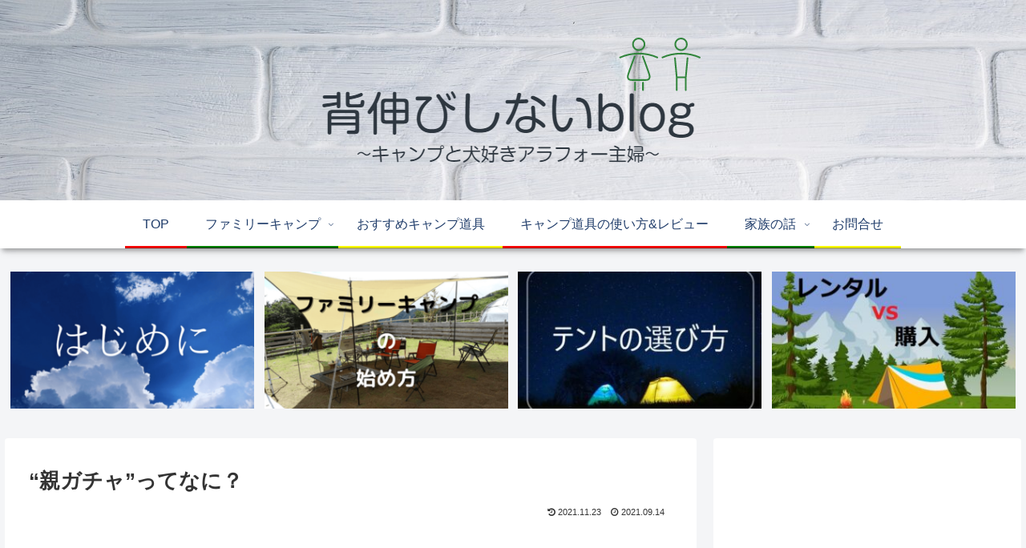

--- FILE ---
content_type: text/html; charset=utf-8
request_url: https://www.google.com/recaptcha/api2/aframe
body_size: -85
content:
<!DOCTYPE HTML><html><head><meta http-equiv="content-type" content="text/html; charset=UTF-8"></head><body><script nonce="KkJNWf14hiXql6eB21hxGQ">/** Anti-fraud and anti-abuse applications only. See google.com/recaptcha */ try{var clients={'sodar':'https://pagead2.googlesyndication.com/pagead/sodar?'};window.addEventListener("message",function(a){try{if(a.source===window.parent){var b=JSON.parse(a.data);var c=clients[b['id']];if(c){var d=document.createElement('img');d.src=c+b['params']+'&rc='+(localStorage.getItem("rc::a")?sessionStorage.getItem("rc::b"):"");window.document.body.appendChild(d);sessionStorage.setItem("rc::e",parseInt(sessionStorage.getItem("rc::e")||0)+1);localStorage.setItem("rc::h",'1769143926945');}}}catch(b){}});window.parent.postMessage("_grecaptcha_ready", "*");}catch(b){}</script></body></html>

--- FILE ---
content_type: application/javascript; charset=utf-8;
request_url: https://dalc.valuecommerce.com/app3?p=887366440&_s=https%3A%2F%2Fsenobishinai.com%2Fmusume4%2F&vf=iVBORw0KGgoAAAANSUhEUgAAAAMAAAADCAYAAABWKLW%2FAAAAMElEQVQYV2NkFGP4nxHzj4G7j5uB8as58%2F85Z8QZKttfMzDu5ur6H%2FDsC4OyQBMDAAp3DkWubHfmAAAAAElFTkSuQmCC
body_size: 776
content:
vc_linkswitch_callback({"t":"6972fe75","r":"aXL-dQAH4qUDkQMaCooAHwqKBtSkiQ","ub":"aXL%2BdAAJ9TcDkQMaCooFuwqKC%2FB%2BLg%3D%3D","vcid":"JMELVgeP7lKA6bmPOcMeRZq5u25RoVAyTU7JXQOFxrHGPgHV1gwdcA","vcpub":"0.516773","s":3610866,"aandfstore.com":{"a":"2908088","m":"3721313","g":"f2dece7a90"},"approach.yahoo.co.jp":{"a":"2821580","m":"2201292","g":"854c9ce990"},"paypaystep.yahoo.co.jp":{"a":"2821580","m":"2201292","g":"854c9ce990"},"mini-shopping.yahoo.co.jp":{"a":"2821580","m":"2201292","g":"854c9ce990"},"shopping.geocities.jp":{"a":"2821580","m":"2201292","g":"854c9ce990"},"l":4,"shopping.yahoo.co.jp":{"a":"2821580","m":"2201292","g":"854c9ce990"},"p":887366440,"paypaymall.yahoo.co.jp":{"a":"2821580","m":"2201292","g":"854c9ce990"}})